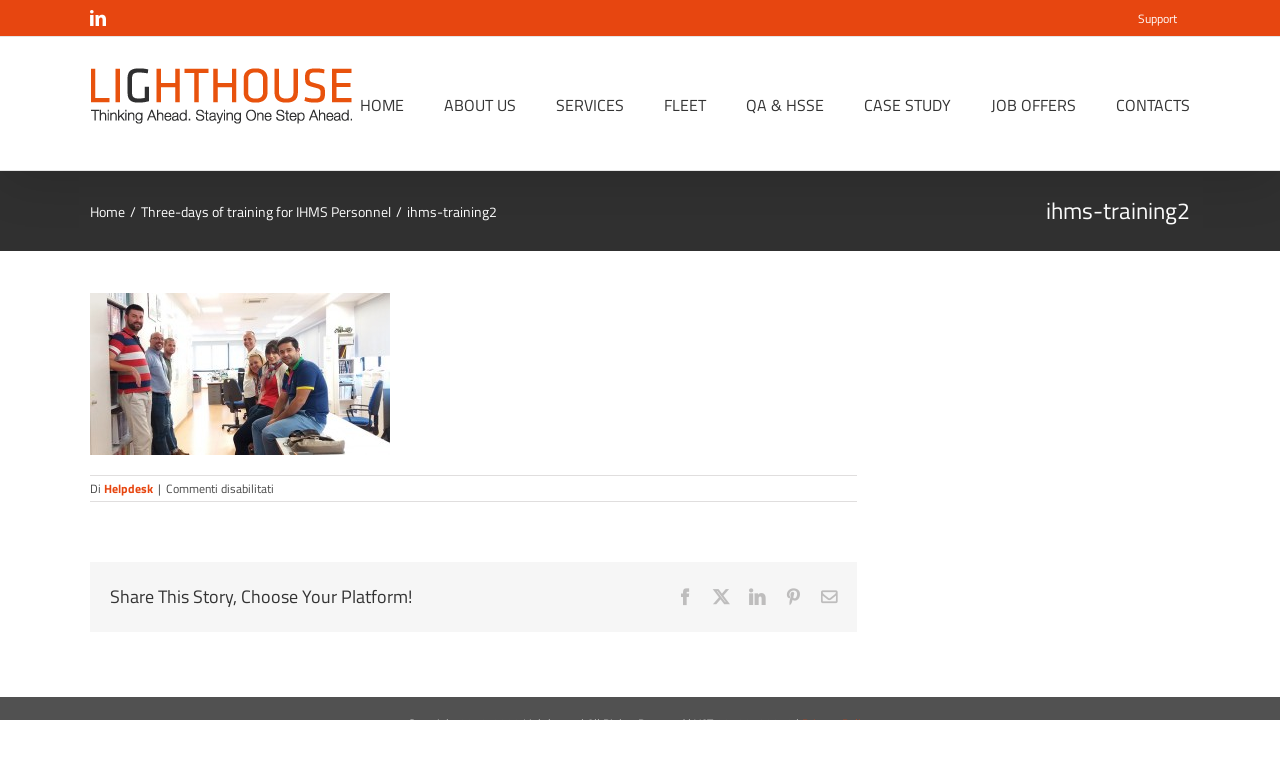

--- FILE ---
content_type: text/html; charset=utf-8
request_url: https://www.google.com/recaptcha/api2/anchor?ar=1&k=6Lf9P7wUAAAAABZzQ49A2hcNAmZtmMx7xI6lbqcF&co=aHR0cHM6Ly93d3cubGlnaHRob3VzZS1nZW8uY29tOjQ0Mw..&hl=en&v=PoyoqOPhxBO7pBk68S4YbpHZ&size=invisible&anchor-ms=20000&execute-ms=30000&cb=q3gvrmouwsl5
body_size: 48572
content:
<!DOCTYPE HTML><html dir="ltr" lang="en"><head><meta http-equiv="Content-Type" content="text/html; charset=UTF-8">
<meta http-equiv="X-UA-Compatible" content="IE=edge">
<title>reCAPTCHA</title>
<style type="text/css">
/* cyrillic-ext */
@font-face {
  font-family: 'Roboto';
  font-style: normal;
  font-weight: 400;
  font-stretch: 100%;
  src: url(//fonts.gstatic.com/s/roboto/v48/KFO7CnqEu92Fr1ME7kSn66aGLdTylUAMa3GUBHMdazTgWw.woff2) format('woff2');
  unicode-range: U+0460-052F, U+1C80-1C8A, U+20B4, U+2DE0-2DFF, U+A640-A69F, U+FE2E-FE2F;
}
/* cyrillic */
@font-face {
  font-family: 'Roboto';
  font-style: normal;
  font-weight: 400;
  font-stretch: 100%;
  src: url(//fonts.gstatic.com/s/roboto/v48/KFO7CnqEu92Fr1ME7kSn66aGLdTylUAMa3iUBHMdazTgWw.woff2) format('woff2');
  unicode-range: U+0301, U+0400-045F, U+0490-0491, U+04B0-04B1, U+2116;
}
/* greek-ext */
@font-face {
  font-family: 'Roboto';
  font-style: normal;
  font-weight: 400;
  font-stretch: 100%;
  src: url(//fonts.gstatic.com/s/roboto/v48/KFO7CnqEu92Fr1ME7kSn66aGLdTylUAMa3CUBHMdazTgWw.woff2) format('woff2');
  unicode-range: U+1F00-1FFF;
}
/* greek */
@font-face {
  font-family: 'Roboto';
  font-style: normal;
  font-weight: 400;
  font-stretch: 100%;
  src: url(//fonts.gstatic.com/s/roboto/v48/KFO7CnqEu92Fr1ME7kSn66aGLdTylUAMa3-UBHMdazTgWw.woff2) format('woff2');
  unicode-range: U+0370-0377, U+037A-037F, U+0384-038A, U+038C, U+038E-03A1, U+03A3-03FF;
}
/* math */
@font-face {
  font-family: 'Roboto';
  font-style: normal;
  font-weight: 400;
  font-stretch: 100%;
  src: url(//fonts.gstatic.com/s/roboto/v48/KFO7CnqEu92Fr1ME7kSn66aGLdTylUAMawCUBHMdazTgWw.woff2) format('woff2');
  unicode-range: U+0302-0303, U+0305, U+0307-0308, U+0310, U+0312, U+0315, U+031A, U+0326-0327, U+032C, U+032F-0330, U+0332-0333, U+0338, U+033A, U+0346, U+034D, U+0391-03A1, U+03A3-03A9, U+03B1-03C9, U+03D1, U+03D5-03D6, U+03F0-03F1, U+03F4-03F5, U+2016-2017, U+2034-2038, U+203C, U+2040, U+2043, U+2047, U+2050, U+2057, U+205F, U+2070-2071, U+2074-208E, U+2090-209C, U+20D0-20DC, U+20E1, U+20E5-20EF, U+2100-2112, U+2114-2115, U+2117-2121, U+2123-214F, U+2190, U+2192, U+2194-21AE, U+21B0-21E5, U+21F1-21F2, U+21F4-2211, U+2213-2214, U+2216-22FF, U+2308-230B, U+2310, U+2319, U+231C-2321, U+2336-237A, U+237C, U+2395, U+239B-23B7, U+23D0, U+23DC-23E1, U+2474-2475, U+25AF, U+25B3, U+25B7, U+25BD, U+25C1, U+25CA, U+25CC, U+25FB, U+266D-266F, U+27C0-27FF, U+2900-2AFF, U+2B0E-2B11, U+2B30-2B4C, U+2BFE, U+3030, U+FF5B, U+FF5D, U+1D400-1D7FF, U+1EE00-1EEFF;
}
/* symbols */
@font-face {
  font-family: 'Roboto';
  font-style: normal;
  font-weight: 400;
  font-stretch: 100%;
  src: url(//fonts.gstatic.com/s/roboto/v48/KFO7CnqEu92Fr1ME7kSn66aGLdTylUAMaxKUBHMdazTgWw.woff2) format('woff2');
  unicode-range: U+0001-000C, U+000E-001F, U+007F-009F, U+20DD-20E0, U+20E2-20E4, U+2150-218F, U+2190, U+2192, U+2194-2199, U+21AF, U+21E6-21F0, U+21F3, U+2218-2219, U+2299, U+22C4-22C6, U+2300-243F, U+2440-244A, U+2460-24FF, U+25A0-27BF, U+2800-28FF, U+2921-2922, U+2981, U+29BF, U+29EB, U+2B00-2BFF, U+4DC0-4DFF, U+FFF9-FFFB, U+10140-1018E, U+10190-1019C, U+101A0, U+101D0-101FD, U+102E0-102FB, U+10E60-10E7E, U+1D2C0-1D2D3, U+1D2E0-1D37F, U+1F000-1F0FF, U+1F100-1F1AD, U+1F1E6-1F1FF, U+1F30D-1F30F, U+1F315, U+1F31C, U+1F31E, U+1F320-1F32C, U+1F336, U+1F378, U+1F37D, U+1F382, U+1F393-1F39F, U+1F3A7-1F3A8, U+1F3AC-1F3AF, U+1F3C2, U+1F3C4-1F3C6, U+1F3CA-1F3CE, U+1F3D4-1F3E0, U+1F3ED, U+1F3F1-1F3F3, U+1F3F5-1F3F7, U+1F408, U+1F415, U+1F41F, U+1F426, U+1F43F, U+1F441-1F442, U+1F444, U+1F446-1F449, U+1F44C-1F44E, U+1F453, U+1F46A, U+1F47D, U+1F4A3, U+1F4B0, U+1F4B3, U+1F4B9, U+1F4BB, U+1F4BF, U+1F4C8-1F4CB, U+1F4D6, U+1F4DA, U+1F4DF, U+1F4E3-1F4E6, U+1F4EA-1F4ED, U+1F4F7, U+1F4F9-1F4FB, U+1F4FD-1F4FE, U+1F503, U+1F507-1F50B, U+1F50D, U+1F512-1F513, U+1F53E-1F54A, U+1F54F-1F5FA, U+1F610, U+1F650-1F67F, U+1F687, U+1F68D, U+1F691, U+1F694, U+1F698, U+1F6AD, U+1F6B2, U+1F6B9-1F6BA, U+1F6BC, U+1F6C6-1F6CF, U+1F6D3-1F6D7, U+1F6E0-1F6EA, U+1F6F0-1F6F3, U+1F6F7-1F6FC, U+1F700-1F7FF, U+1F800-1F80B, U+1F810-1F847, U+1F850-1F859, U+1F860-1F887, U+1F890-1F8AD, U+1F8B0-1F8BB, U+1F8C0-1F8C1, U+1F900-1F90B, U+1F93B, U+1F946, U+1F984, U+1F996, U+1F9E9, U+1FA00-1FA6F, U+1FA70-1FA7C, U+1FA80-1FA89, U+1FA8F-1FAC6, U+1FACE-1FADC, U+1FADF-1FAE9, U+1FAF0-1FAF8, U+1FB00-1FBFF;
}
/* vietnamese */
@font-face {
  font-family: 'Roboto';
  font-style: normal;
  font-weight: 400;
  font-stretch: 100%;
  src: url(//fonts.gstatic.com/s/roboto/v48/KFO7CnqEu92Fr1ME7kSn66aGLdTylUAMa3OUBHMdazTgWw.woff2) format('woff2');
  unicode-range: U+0102-0103, U+0110-0111, U+0128-0129, U+0168-0169, U+01A0-01A1, U+01AF-01B0, U+0300-0301, U+0303-0304, U+0308-0309, U+0323, U+0329, U+1EA0-1EF9, U+20AB;
}
/* latin-ext */
@font-face {
  font-family: 'Roboto';
  font-style: normal;
  font-weight: 400;
  font-stretch: 100%;
  src: url(//fonts.gstatic.com/s/roboto/v48/KFO7CnqEu92Fr1ME7kSn66aGLdTylUAMa3KUBHMdazTgWw.woff2) format('woff2');
  unicode-range: U+0100-02BA, U+02BD-02C5, U+02C7-02CC, U+02CE-02D7, U+02DD-02FF, U+0304, U+0308, U+0329, U+1D00-1DBF, U+1E00-1E9F, U+1EF2-1EFF, U+2020, U+20A0-20AB, U+20AD-20C0, U+2113, U+2C60-2C7F, U+A720-A7FF;
}
/* latin */
@font-face {
  font-family: 'Roboto';
  font-style: normal;
  font-weight: 400;
  font-stretch: 100%;
  src: url(//fonts.gstatic.com/s/roboto/v48/KFO7CnqEu92Fr1ME7kSn66aGLdTylUAMa3yUBHMdazQ.woff2) format('woff2');
  unicode-range: U+0000-00FF, U+0131, U+0152-0153, U+02BB-02BC, U+02C6, U+02DA, U+02DC, U+0304, U+0308, U+0329, U+2000-206F, U+20AC, U+2122, U+2191, U+2193, U+2212, U+2215, U+FEFF, U+FFFD;
}
/* cyrillic-ext */
@font-face {
  font-family: 'Roboto';
  font-style: normal;
  font-weight: 500;
  font-stretch: 100%;
  src: url(//fonts.gstatic.com/s/roboto/v48/KFO7CnqEu92Fr1ME7kSn66aGLdTylUAMa3GUBHMdazTgWw.woff2) format('woff2');
  unicode-range: U+0460-052F, U+1C80-1C8A, U+20B4, U+2DE0-2DFF, U+A640-A69F, U+FE2E-FE2F;
}
/* cyrillic */
@font-face {
  font-family: 'Roboto';
  font-style: normal;
  font-weight: 500;
  font-stretch: 100%;
  src: url(//fonts.gstatic.com/s/roboto/v48/KFO7CnqEu92Fr1ME7kSn66aGLdTylUAMa3iUBHMdazTgWw.woff2) format('woff2');
  unicode-range: U+0301, U+0400-045F, U+0490-0491, U+04B0-04B1, U+2116;
}
/* greek-ext */
@font-face {
  font-family: 'Roboto';
  font-style: normal;
  font-weight: 500;
  font-stretch: 100%;
  src: url(//fonts.gstatic.com/s/roboto/v48/KFO7CnqEu92Fr1ME7kSn66aGLdTylUAMa3CUBHMdazTgWw.woff2) format('woff2');
  unicode-range: U+1F00-1FFF;
}
/* greek */
@font-face {
  font-family: 'Roboto';
  font-style: normal;
  font-weight: 500;
  font-stretch: 100%;
  src: url(//fonts.gstatic.com/s/roboto/v48/KFO7CnqEu92Fr1ME7kSn66aGLdTylUAMa3-UBHMdazTgWw.woff2) format('woff2');
  unicode-range: U+0370-0377, U+037A-037F, U+0384-038A, U+038C, U+038E-03A1, U+03A3-03FF;
}
/* math */
@font-face {
  font-family: 'Roboto';
  font-style: normal;
  font-weight: 500;
  font-stretch: 100%;
  src: url(//fonts.gstatic.com/s/roboto/v48/KFO7CnqEu92Fr1ME7kSn66aGLdTylUAMawCUBHMdazTgWw.woff2) format('woff2');
  unicode-range: U+0302-0303, U+0305, U+0307-0308, U+0310, U+0312, U+0315, U+031A, U+0326-0327, U+032C, U+032F-0330, U+0332-0333, U+0338, U+033A, U+0346, U+034D, U+0391-03A1, U+03A3-03A9, U+03B1-03C9, U+03D1, U+03D5-03D6, U+03F0-03F1, U+03F4-03F5, U+2016-2017, U+2034-2038, U+203C, U+2040, U+2043, U+2047, U+2050, U+2057, U+205F, U+2070-2071, U+2074-208E, U+2090-209C, U+20D0-20DC, U+20E1, U+20E5-20EF, U+2100-2112, U+2114-2115, U+2117-2121, U+2123-214F, U+2190, U+2192, U+2194-21AE, U+21B0-21E5, U+21F1-21F2, U+21F4-2211, U+2213-2214, U+2216-22FF, U+2308-230B, U+2310, U+2319, U+231C-2321, U+2336-237A, U+237C, U+2395, U+239B-23B7, U+23D0, U+23DC-23E1, U+2474-2475, U+25AF, U+25B3, U+25B7, U+25BD, U+25C1, U+25CA, U+25CC, U+25FB, U+266D-266F, U+27C0-27FF, U+2900-2AFF, U+2B0E-2B11, U+2B30-2B4C, U+2BFE, U+3030, U+FF5B, U+FF5D, U+1D400-1D7FF, U+1EE00-1EEFF;
}
/* symbols */
@font-face {
  font-family: 'Roboto';
  font-style: normal;
  font-weight: 500;
  font-stretch: 100%;
  src: url(//fonts.gstatic.com/s/roboto/v48/KFO7CnqEu92Fr1ME7kSn66aGLdTylUAMaxKUBHMdazTgWw.woff2) format('woff2');
  unicode-range: U+0001-000C, U+000E-001F, U+007F-009F, U+20DD-20E0, U+20E2-20E4, U+2150-218F, U+2190, U+2192, U+2194-2199, U+21AF, U+21E6-21F0, U+21F3, U+2218-2219, U+2299, U+22C4-22C6, U+2300-243F, U+2440-244A, U+2460-24FF, U+25A0-27BF, U+2800-28FF, U+2921-2922, U+2981, U+29BF, U+29EB, U+2B00-2BFF, U+4DC0-4DFF, U+FFF9-FFFB, U+10140-1018E, U+10190-1019C, U+101A0, U+101D0-101FD, U+102E0-102FB, U+10E60-10E7E, U+1D2C0-1D2D3, U+1D2E0-1D37F, U+1F000-1F0FF, U+1F100-1F1AD, U+1F1E6-1F1FF, U+1F30D-1F30F, U+1F315, U+1F31C, U+1F31E, U+1F320-1F32C, U+1F336, U+1F378, U+1F37D, U+1F382, U+1F393-1F39F, U+1F3A7-1F3A8, U+1F3AC-1F3AF, U+1F3C2, U+1F3C4-1F3C6, U+1F3CA-1F3CE, U+1F3D4-1F3E0, U+1F3ED, U+1F3F1-1F3F3, U+1F3F5-1F3F7, U+1F408, U+1F415, U+1F41F, U+1F426, U+1F43F, U+1F441-1F442, U+1F444, U+1F446-1F449, U+1F44C-1F44E, U+1F453, U+1F46A, U+1F47D, U+1F4A3, U+1F4B0, U+1F4B3, U+1F4B9, U+1F4BB, U+1F4BF, U+1F4C8-1F4CB, U+1F4D6, U+1F4DA, U+1F4DF, U+1F4E3-1F4E6, U+1F4EA-1F4ED, U+1F4F7, U+1F4F9-1F4FB, U+1F4FD-1F4FE, U+1F503, U+1F507-1F50B, U+1F50D, U+1F512-1F513, U+1F53E-1F54A, U+1F54F-1F5FA, U+1F610, U+1F650-1F67F, U+1F687, U+1F68D, U+1F691, U+1F694, U+1F698, U+1F6AD, U+1F6B2, U+1F6B9-1F6BA, U+1F6BC, U+1F6C6-1F6CF, U+1F6D3-1F6D7, U+1F6E0-1F6EA, U+1F6F0-1F6F3, U+1F6F7-1F6FC, U+1F700-1F7FF, U+1F800-1F80B, U+1F810-1F847, U+1F850-1F859, U+1F860-1F887, U+1F890-1F8AD, U+1F8B0-1F8BB, U+1F8C0-1F8C1, U+1F900-1F90B, U+1F93B, U+1F946, U+1F984, U+1F996, U+1F9E9, U+1FA00-1FA6F, U+1FA70-1FA7C, U+1FA80-1FA89, U+1FA8F-1FAC6, U+1FACE-1FADC, U+1FADF-1FAE9, U+1FAF0-1FAF8, U+1FB00-1FBFF;
}
/* vietnamese */
@font-face {
  font-family: 'Roboto';
  font-style: normal;
  font-weight: 500;
  font-stretch: 100%;
  src: url(//fonts.gstatic.com/s/roboto/v48/KFO7CnqEu92Fr1ME7kSn66aGLdTylUAMa3OUBHMdazTgWw.woff2) format('woff2');
  unicode-range: U+0102-0103, U+0110-0111, U+0128-0129, U+0168-0169, U+01A0-01A1, U+01AF-01B0, U+0300-0301, U+0303-0304, U+0308-0309, U+0323, U+0329, U+1EA0-1EF9, U+20AB;
}
/* latin-ext */
@font-face {
  font-family: 'Roboto';
  font-style: normal;
  font-weight: 500;
  font-stretch: 100%;
  src: url(//fonts.gstatic.com/s/roboto/v48/KFO7CnqEu92Fr1ME7kSn66aGLdTylUAMa3KUBHMdazTgWw.woff2) format('woff2');
  unicode-range: U+0100-02BA, U+02BD-02C5, U+02C7-02CC, U+02CE-02D7, U+02DD-02FF, U+0304, U+0308, U+0329, U+1D00-1DBF, U+1E00-1E9F, U+1EF2-1EFF, U+2020, U+20A0-20AB, U+20AD-20C0, U+2113, U+2C60-2C7F, U+A720-A7FF;
}
/* latin */
@font-face {
  font-family: 'Roboto';
  font-style: normal;
  font-weight: 500;
  font-stretch: 100%;
  src: url(//fonts.gstatic.com/s/roboto/v48/KFO7CnqEu92Fr1ME7kSn66aGLdTylUAMa3yUBHMdazQ.woff2) format('woff2');
  unicode-range: U+0000-00FF, U+0131, U+0152-0153, U+02BB-02BC, U+02C6, U+02DA, U+02DC, U+0304, U+0308, U+0329, U+2000-206F, U+20AC, U+2122, U+2191, U+2193, U+2212, U+2215, U+FEFF, U+FFFD;
}
/* cyrillic-ext */
@font-face {
  font-family: 'Roboto';
  font-style: normal;
  font-weight: 900;
  font-stretch: 100%;
  src: url(//fonts.gstatic.com/s/roboto/v48/KFO7CnqEu92Fr1ME7kSn66aGLdTylUAMa3GUBHMdazTgWw.woff2) format('woff2');
  unicode-range: U+0460-052F, U+1C80-1C8A, U+20B4, U+2DE0-2DFF, U+A640-A69F, U+FE2E-FE2F;
}
/* cyrillic */
@font-face {
  font-family: 'Roboto';
  font-style: normal;
  font-weight: 900;
  font-stretch: 100%;
  src: url(//fonts.gstatic.com/s/roboto/v48/KFO7CnqEu92Fr1ME7kSn66aGLdTylUAMa3iUBHMdazTgWw.woff2) format('woff2');
  unicode-range: U+0301, U+0400-045F, U+0490-0491, U+04B0-04B1, U+2116;
}
/* greek-ext */
@font-face {
  font-family: 'Roboto';
  font-style: normal;
  font-weight: 900;
  font-stretch: 100%;
  src: url(//fonts.gstatic.com/s/roboto/v48/KFO7CnqEu92Fr1ME7kSn66aGLdTylUAMa3CUBHMdazTgWw.woff2) format('woff2');
  unicode-range: U+1F00-1FFF;
}
/* greek */
@font-face {
  font-family: 'Roboto';
  font-style: normal;
  font-weight: 900;
  font-stretch: 100%;
  src: url(//fonts.gstatic.com/s/roboto/v48/KFO7CnqEu92Fr1ME7kSn66aGLdTylUAMa3-UBHMdazTgWw.woff2) format('woff2');
  unicode-range: U+0370-0377, U+037A-037F, U+0384-038A, U+038C, U+038E-03A1, U+03A3-03FF;
}
/* math */
@font-face {
  font-family: 'Roboto';
  font-style: normal;
  font-weight: 900;
  font-stretch: 100%;
  src: url(//fonts.gstatic.com/s/roboto/v48/KFO7CnqEu92Fr1ME7kSn66aGLdTylUAMawCUBHMdazTgWw.woff2) format('woff2');
  unicode-range: U+0302-0303, U+0305, U+0307-0308, U+0310, U+0312, U+0315, U+031A, U+0326-0327, U+032C, U+032F-0330, U+0332-0333, U+0338, U+033A, U+0346, U+034D, U+0391-03A1, U+03A3-03A9, U+03B1-03C9, U+03D1, U+03D5-03D6, U+03F0-03F1, U+03F4-03F5, U+2016-2017, U+2034-2038, U+203C, U+2040, U+2043, U+2047, U+2050, U+2057, U+205F, U+2070-2071, U+2074-208E, U+2090-209C, U+20D0-20DC, U+20E1, U+20E5-20EF, U+2100-2112, U+2114-2115, U+2117-2121, U+2123-214F, U+2190, U+2192, U+2194-21AE, U+21B0-21E5, U+21F1-21F2, U+21F4-2211, U+2213-2214, U+2216-22FF, U+2308-230B, U+2310, U+2319, U+231C-2321, U+2336-237A, U+237C, U+2395, U+239B-23B7, U+23D0, U+23DC-23E1, U+2474-2475, U+25AF, U+25B3, U+25B7, U+25BD, U+25C1, U+25CA, U+25CC, U+25FB, U+266D-266F, U+27C0-27FF, U+2900-2AFF, U+2B0E-2B11, U+2B30-2B4C, U+2BFE, U+3030, U+FF5B, U+FF5D, U+1D400-1D7FF, U+1EE00-1EEFF;
}
/* symbols */
@font-face {
  font-family: 'Roboto';
  font-style: normal;
  font-weight: 900;
  font-stretch: 100%;
  src: url(//fonts.gstatic.com/s/roboto/v48/KFO7CnqEu92Fr1ME7kSn66aGLdTylUAMaxKUBHMdazTgWw.woff2) format('woff2');
  unicode-range: U+0001-000C, U+000E-001F, U+007F-009F, U+20DD-20E0, U+20E2-20E4, U+2150-218F, U+2190, U+2192, U+2194-2199, U+21AF, U+21E6-21F0, U+21F3, U+2218-2219, U+2299, U+22C4-22C6, U+2300-243F, U+2440-244A, U+2460-24FF, U+25A0-27BF, U+2800-28FF, U+2921-2922, U+2981, U+29BF, U+29EB, U+2B00-2BFF, U+4DC0-4DFF, U+FFF9-FFFB, U+10140-1018E, U+10190-1019C, U+101A0, U+101D0-101FD, U+102E0-102FB, U+10E60-10E7E, U+1D2C0-1D2D3, U+1D2E0-1D37F, U+1F000-1F0FF, U+1F100-1F1AD, U+1F1E6-1F1FF, U+1F30D-1F30F, U+1F315, U+1F31C, U+1F31E, U+1F320-1F32C, U+1F336, U+1F378, U+1F37D, U+1F382, U+1F393-1F39F, U+1F3A7-1F3A8, U+1F3AC-1F3AF, U+1F3C2, U+1F3C4-1F3C6, U+1F3CA-1F3CE, U+1F3D4-1F3E0, U+1F3ED, U+1F3F1-1F3F3, U+1F3F5-1F3F7, U+1F408, U+1F415, U+1F41F, U+1F426, U+1F43F, U+1F441-1F442, U+1F444, U+1F446-1F449, U+1F44C-1F44E, U+1F453, U+1F46A, U+1F47D, U+1F4A3, U+1F4B0, U+1F4B3, U+1F4B9, U+1F4BB, U+1F4BF, U+1F4C8-1F4CB, U+1F4D6, U+1F4DA, U+1F4DF, U+1F4E3-1F4E6, U+1F4EA-1F4ED, U+1F4F7, U+1F4F9-1F4FB, U+1F4FD-1F4FE, U+1F503, U+1F507-1F50B, U+1F50D, U+1F512-1F513, U+1F53E-1F54A, U+1F54F-1F5FA, U+1F610, U+1F650-1F67F, U+1F687, U+1F68D, U+1F691, U+1F694, U+1F698, U+1F6AD, U+1F6B2, U+1F6B9-1F6BA, U+1F6BC, U+1F6C6-1F6CF, U+1F6D3-1F6D7, U+1F6E0-1F6EA, U+1F6F0-1F6F3, U+1F6F7-1F6FC, U+1F700-1F7FF, U+1F800-1F80B, U+1F810-1F847, U+1F850-1F859, U+1F860-1F887, U+1F890-1F8AD, U+1F8B0-1F8BB, U+1F8C0-1F8C1, U+1F900-1F90B, U+1F93B, U+1F946, U+1F984, U+1F996, U+1F9E9, U+1FA00-1FA6F, U+1FA70-1FA7C, U+1FA80-1FA89, U+1FA8F-1FAC6, U+1FACE-1FADC, U+1FADF-1FAE9, U+1FAF0-1FAF8, U+1FB00-1FBFF;
}
/* vietnamese */
@font-face {
  font-family: 'Roboto';
  font-style: normal;
  font-weight: 900;
  font-stretch: 100%;
  src: url(//fonts.gstatic.com/s/roboto/v48/KFO7CnqEu92Fr1ME7kSn66aGLdTylUAMa3OUBHMdazTgWw.woff2) format('woff2');
  unicode-range: U+0102-0103, U+0110-0111, U+0128-0129, U+0168-0169, U+01A0-01A1, U+01AF-01B0, U+0300-0301, U+0303-0304, U+0308-0309, U+0323, U+0329, U+1EA0-1EF9, U+20AB;
}
/* latin-ext */
@font-face {
  font-family: 'Roboto';
  font-style: normal;
  font-weight: 900;
  font-stretch: 100%;
  src: url(//fonts.gstatic.com/s/roboto/v48/KFO7CnqEu92Fr1ME7kSn66aGLdTylUAMa3KUBHMdazTgWw.woff2) format('woff2');
  unicode-range: U+0100-02BA, U+02BD-02C5, U+02C7-02CC, U+02CE-02D7, U+02DD-02FF, U+0304, U+0308, U+0329, U+1D00-1DBF, U+1E00-1E9F, U+1EF2-1EFF, U+2020, U+20A0-20AB, U+20AD-20C0, U+2113, U+2C60-2C7F, U+A720-A7FF;
}
/* latin */
@font-face {
  font-family: 'Roboto';
  font-style: normal;
  font-weight: 900;
  font-stretch: 100%;
  src: url(//fonts.gstatic.com/s/roboto/v48/KFO7CnqEu92Fr1ME7kSn66aGLdTylUAMa3yUBHMdazQ.woff2) format('woff2');
  unicode-range: U+0000-00FF, U+0131, U+0152-0153, U+02BB-02BC, U+02C6, U+02DA, U+02DC, U+0304, U+0308, U+0329, U+2000-206F, U+20AC, U+2122, U+2191, U+2193, U+2212, U+2215, U+FEFF, U+FFFD;
}

</style>
<link rel="stylesheet" type="text/css" href="https://www.gstatic.com/recaptcha/releases/PoyoqOPhxBO7pBk68S4YbpHZ/styles__ltr.css">
<script nonce="owe23WTf5FzjPMAPMgCzSw" type="text/javascript">window['__recaptcha_api'] = 'https://www.google.com/recaptcha/api2/';</script>
<script type="text/javascript" src="https://www.gstatic.com/recaptcha/releases/PoyoqOPhxBO7pBk68S4YbpHZ/recaptcha__en.js" nonce="owe23WTf5FzjPMAPMgCzSw">
      
    </script></head>
<body><div id="rc-anchor-alert" class="rc-anchor-alert"></div>
<input type="hidden" id="recaptcha-token" value="[base64]">
<script type="text/javascript" nonce="owe23WTf5FzjPMAPMgCzSw">
      recaptcha.anchor.Main.init("[\x22ainput\x22,[\x22bgdata\x22,\x22\x22,\[base64]/[base64]/UltIKytdPWE6KGE8MjA0OD9SW0grK109YT4+NnwxOTI6KChhJjY0NTEyKT09NTUyOTYmJnErMTxoLmxlbmd0aCYmKGguY2hhckNvZGVBdChxKzEpJjY0NTEyKT09NTYzMjA/[base64]/MjU1OlI/[base64]/[base64]/[base64]/[base64]/[base64]/[base64]/[base64]/[base64]/[base64]/[base64]\x22,\[base64]\\u003d\\u003d\x22,\x22wpDClcKeczU+wpzCkFjDpmg8wqLCr8KiwoMTPMKHw4dYGcKewqMzMMKbwrDClMKWaMO0FsKuw5fCjX7Dm8KDw7oJd8OPOsK8fMOcw7nChcO5CcOiTzLDvjQtw5RBw7LDrMORJcOoJcOzJsOaK0sYVS/CtwbCi8K/By5Ow5AFw4fDhUZXKwLClgtodsOhL8Olw5nDmsOfwo3CpDTCn2rDmnFgw5nCphTCvsOswo3Dpy/Dq8K1wpFIw6d/w5kQw7Q6OB/CrBfDh2kjw5HCtTBCC8O5woEgwp5qGMKbw6zCn8OyPsK9wo7DuA3CmgTCpjbDlsKAOyUuwp9bWXI4wr7Dono6IhvCk8K0AcKXNUDDvMOER8OKUsKmQ3jDhiXCrMO3XUsmX8OAc8KRwpPDm3/Ds1snwqrDhMOkbcOhw53Cp0nDicODw5bDhMKALsO/wqvDoRRsw6pyI8KQw7PDmXdnc23DiCF3w6/CjsKtfMO1w5zDrsKqCMK0w51hTMOhU8KQIcK7KGwgwplUwqF+woRtwrPDhmRAwpxRQVzCrkwzwqTDsMOUGToPf3FJWSLDhMOcwpnDoj5Pw7kgHzJjAnBewqM9W2ECIU0tME/ChBdDw6nDpwvCt8Krw53CgVZ7Lm4SwpDDiHPCpMOrw6Z8w5Zdw7XDrsKawoMvcQLCh8K3wrQlwoRnwq/Co8KGw4rDu29XextKw6xVJEohVCXDn8KuwrtIYXdGdUk/wq3Cr2TDt2zDuzDCuC/DiMK3Xjoyw5vDug1qw7/Ci8OIADXDm8OHS8KLwpJneMKYw7RFFR7DsH7Dq2zDlEpUwplhw7cDX8Kxw6kcwrpBIiNIw7XCphTDqEU/[base64]/DgWnCgcK3eHg/GAbDg8KtF8OIwo/DvcKSZDfCjQXDsXVsw7LChsO5w4wXwrPCs27Dq3LDuTVZR0ImE8KedsOfVsOnw7cOwrEJIArDrGc8w71vB37DoMO9wpROfMK3woc6Y1tGwrl/w4Y6dcOGfRjDokUsfMOrBBAZWsKawqgcw6PDqMOCWxXDsRzDkSHClcO5Mw3CvsOuw6vDm1XCnsOjwqHDsQtYw7nCrMOmMRZYwqI8w4Y7HR/DnkxLMcOhwpJ8wp/DtxV1woN7Q8ORQMKRwrjCkcKRwofChiwJwoRqwojCscOcwp3DtU3Ds8OCNsKAworCmQB0OEMYGCHCmMKrwo1Aw6h2wqkXFsKFDsKGwobDvDvDjTAxwqlJIz/DkcK8wp10QGxPD8Kgwrk0JMO8YEFfw44qwpkgCwbCvMOjw6rCm8OBByR0w7DDs8KwwpDCsC7CjEHDr13ClMOhw6sDw4EUw6HDmybDngw/wpoBUwTDqsKYBhjDm8KFFR7Dq8KQDMKdCCTDhsKYw4nCtUkVBsOSw7PCix8cw4hdwojDoC0gw6NjbT1bW8Ofwr9lwoMkw6k9J0hRw58swqxFF1ALG8Ocw5zDrDFrw694ey5Dcn/DqsKGw6xUdcOYecO9F8O0K8KQwoTCpRErw7HCscKbLsKtw65LDcKmSSNNOHt+wpJcwpRiFsOOBXbCrAogK8Omwr7CiMKqw7I6KgrDtcOaYWhpCsKIwrTCgMKZw5zDisOWwrvDpcO3w4vCsHhWRcKvwr8OfQwlw4TCkAvDvcOfw4nDk8ONcMOmwprDqcKFwo/[base64]/GVbCihHDlVfCusK0wqc+wofDq8O/[base64]/CjsKMDsOjUB7DssOlCklZPXY0WcOnHHMlw4NWPcO6w4bDlVhaJ0TCoyfCizAwecKBwot4eUI/fz/[base64]/CtFTCpcORKF57YMOxNcKNDVpYDz7Cp8OqU8O/w70VJsODw7how4cPwqp/RcOWwoHCqsONwrgtM8Kke8OUSTDDg8KLwqHDt8K2wp/Cnl5tBsKZwrzCln8Vw6HDusODI8K5w6DCh8Ohci15w6jCqmA8w7nClsOtSWcZDMOORAfCpMKDwo/DgVlCH8KUC13DvsK+cR8DcMOkT0Vmw4DChzwjw7ZjFnPDvcOwwobDn8OHw57DlcOIXsO3wpLCksK8TMO9w7/DjMOQwqPCtgVLYsO5w5PDtMKQw6p7MikGdMOiw77DlBhBw6V/w7vDlH15wrjDvUPCm8KkwqbDmsOPwoTCtcKAfsOOJcKRdcOqw4N7wqpAw60lw7PCtsORw68TesKOZVLCvmDCuBXDtMKBwrPDtnbCssKNXzVWWH3Cs3XDosOQC8KkY1/CvcKiL3Ire8OQQ3DCksKbCMOew4NPaU4nw5vDlsOywrbDsAdtwp3DrMKfaMKMPcOMAzHDgjM0eSDCnkPClinDoig8wq5jGcO3w78AUsOGQ8K0WcOmwqpyeyvDpcKdwpNNOsKbw59bwovCgEt4w4XDmGp2f24EFyzCucOkw45tw7/Cs8O2w7d/w4XDnGcuw5ctEsKiYMO2UsKCwpPCscK/[base64]/[base64]/CrsO3w4JhJ8O0EBTCm2zDlsOcfw/DjwweXMO3wo0Mwo/CocK/[base64]/[base64]/Dvn5WM8Kmw6LDgMOSfjLDpcKrfcKDw5XCicKQe8OqRMONw5nDiU0kwpE8wrPDujxfSMKbFDNAwqjDqR7Cv8Orc8OLb8OKw73CsMOfQsKIwo/DosOhw5IQXntWw57CqsOuwrdTO8OoKsKJwpdKJ8Ksw7tMwrnCm8KxU8OCw5HDscK9E17DqQDDuMKGw6zCmMKDUH8kH8O9XsObwoglwrc/Eh4lCi0swqHCiUrDpsK8fxPDkGPCmkoBSVvDuGo1OcKSfMO3NU/CmlfDtsKJwqVbwoFQHTTCmcOuw6hZHCfCvlPDhilcFMO+wobDkzIZwqDCpcO3O0Mxw6HCmcOTcHvClEILw7leVcKQUMKVw47DhHPDr8KrwoLCh8KDwrw2XsKVwo/Dsj1yw5vCicOzZDHDmTQrBATCuBrDq8KSw596chrDkHXDpcOwwqMVwp3Di1jDpgo4wrjCjgvCsMOKOHwoB2rCn2XDksO4wrjCnsKFTXjCjVnDo8OkRcOMw6zCsDpGw6M9NsKObyNUU8Odw5Q8wo3DkXpBLMKuKCx6w73DisKZwoPDt8KKwpnChsKuw7YjK8K/wo8vwpHCpsKWOHAiw5jDosK/[base64]/[base64]/Cp09rw4HClMO8wrLDkcOJRQ3DlwDDn8OewoUQbgHCgsOzw7rCnsOEI8KPw5V/LX/Co3tcDg3Dj8O0ERLCvUvDsgd8wpVtWSTDsg92w7/[base64]/[base64]/CqCsnwoplwobDqW0YVkQUwrzDj8Ord8OZUynDk1PDkcKowofDm2NEesOga3PDlxvCtsOvwpZnSirCv8K3fh9CJy/Dg8OmwqRGw4vDlMOBw7rCq8O9woHCvirCvW02AWN1w73DuMOmEzjCnMOhwpdYw4TDj8OZwpTDkcOnw5jCscK0w7bDvsKOS8OKMsKFwoPCiXZ6w7PCgDg8Y8OPIgI7H8OYwphOwrJow6LDo8OVFWdhwq0OSMONwq9mw7XDsjXCoVjDtltlwoPDm1l/w5oIF3TCvU7Dm8OYP8OLWC8veMKiU8O/LxDDuxHCp8KrexXDq8OgwrXCoiFVVcOgaMOIw6ksecOkw6LCpAgBwprCpcOCGB/DnRDCn8Kjw4vDkxzDpkcgW8K2GCLDq1jCk8OIw4cqQMKbKTUIXcKpw4/CpDPCvcK+KMOYw47CrMKdwq0fcAnDtUzDoSgww4p7worCk8Kow6vCu8Otw4/CuTctScKeUxciKk/CunwqwrXCpgjCiELCrcOGwoZUw7Y9NMKnWsOFe8Kjw6pheyPDi8K2w6FEQcK6c0XCtsOmwo7DvcK1UTLCmGcibsK0w4/CoXHCmULChT3DscKjNsOrw5Z5FcKAdgs5P8OJw6/[base64]/w4vDtD7CqFzCsn95w4vDkcOZB2fDvRRLWwrDq0/DqBMiwodfwp3DpsKTw5vCrmPChcKwwq/ClsK0w4dkD8OQO8KkKAV4GkYkfsOmw7tUwq8hwqFTw6ZswrJNw7V2w4PCi8OSXDdmwodEWyrDgMKqCMKKw5jCkcKyBsOkDT/DgBTCpMKBagPCs8KRwr/CjMONb8OpdMO1H8OCTxrDqcKhSws+wpRZK8O5w5MCwpvDgsKjHz5gwokhbsKrasK9OiTDoWTDusO0OsO+UcOZeMKrYFlOw4YGwoV8w6J+WsOhwq3CtGXDssKNw4HCncKSw7rClcKYw5XDq8Otw5HDsBBsVmpLcsO/wpMafEXCgD/DuirCsMKcE8KVw7wjYMKpNcKNSMKbU0dpe8OWUQxwKQHDhj7DojNDFcONw5LCqcOuw6YYPFjDrn4qwrfDvxPCgX1MwqDDn8KdARzDgEPCgsOXBEzDuHnCksOVEMOaGMOtwojDp8ODwqYJwqbDtMOIWDrDqg3CuUrDjkt3w6bCh341Ri85OcOqOsKswp/DvcOZB8OIw4gwEsOYwofDk8KJw4/CgsKewprCqTHCmkjCsUpiHF3DkSrCgjjCo8O6H8KxfE1/MHHCncOOMFfDqcOtw6/CjMKmMwIZw6TDrjTDlcO/w7Yjw4RtKsKoOsKgM8K7MTXDlHrCvcOtZ19gw6xswoR1woDDv0o4Y0E+HsO0wrBAZS3DnMKmccKQIsK6woxvw67Dgi3Co2DDkAvCg8KAfMKkWlF1QyJMSsKfDMOOOsO9PE8Ew4HCsi/DpMOVUsOXwrbCusOvwrxhRMK4wpvChCfCssKWwobCsQpzwrBfw6rDvMKaw7HClXjDmh45wpbCjsKOw4MywpTDsSkjwq3ClHAbHMOEGsOSw6Qyw5xDw5bDqsO0HSAGwq9aw6/CsDrDrl7DpUnDvmEdw51aTsK2X0fDoBQeXVI7RMOOwr7Cvx53w6PCsMO+wpbDoB9Cf3kbw7/CqGTDt148FFocS8K3wrBBK8Olw6fDmyYbN8OXwpDCssKjY8OiHcOiwq5/[base64]/CkigJDcKYa17DucKtwqjChxPDv2DCi8KhQStpwqnCmz7Co3zCqyJQF8KJAsOafF/CvcKkwovDucKAXT/DgmM8CsKWDMOPwokhw6vCmcOWb8Kkwq7CiwXChC3CrG4BfMKoez0Iw6bDhl9QRMKjwp3CvX3DqxIxw7IpwqUDBl7CsU3Dh07CpCfDhl/DkxXCnMOpw4gxw7Raw7DCoEhowoMAwpDCmn/[base64]/w73DgsKsH8K4w4nCt8OSRMKLWMK2w7PCg8Kcw4IZwoQMwpXDsi4KwqjDnFfDqMKVwrELw7/CgsOoQi3CucOLDUnDpS3CusKuNCfClMKpw7/[base64]/CqBMEw6zCvlnCrUrDoUh1MMO7w44ew4YGUsKfwrLDl8OGYi/[base64]/[base64]/Cq3UMw5okE8K0w4bCmcOEw7TCosKyCsKacR5PKQvDuMOsw6g6wrppHnMmwrnCtyXCg8Otw7PClMOKwrfCosOXwpQPUsKKWAHCrlHDqcOCwppCOsKkBWbCrS3CgMOzw5/DlMKfcxjCksKTPz7CuWwnWcOWwqHDjcKtw5ACG0ZQZmPCj8KbwrYoecKgAU/DhcO4ZUbCjMKqw51ITMOaFcKoJsOdK8KRwpMcw5PCnCBYwqNJwqvChEtywqLCsjoewqXDqXJbC8ORwoV1w7HDiE7CoU8KwprClsOhw7XCkMK7w7tfO0p4Xh/[base64]/w4d2ecKvb2o7HsOwwrrCicOHworDgH8Nw6A+wrbCt2cHaS1/w5TClwfDmEsxTzsKLCp8w7jCjztmVS5HeMK6w609w6LCjcOfdcOhwr9NNcKyCcKrbVl1wrLDnAfDtMKHwrrCmW7CpHPCtCxRRD4xQyRpUMO0wpZPwohGARMjw5jDvhBvw7PCv2JJwpIjeEbDm2IIwprCkMOgw6kfGj3CpXXDpcKyG8K1wqXDnWE5HcKFwrzDrMKyImo/wrbCocORV8O4wr3DliHDrmo6SsK/[base64]/CtEDCnmYdwq/[base64]/CgsKWw7zCsibCh1fClU/CsErDqzdEX8OGI1gSJ8KGwpPDnCwiwrLCnQvDq8KBHsK1N0PDiMK2w7/DpBzDiBsQw6PClgIHXkhMwoN3E8O1PcKyw6nCm0PCjUHCncKofMKKPT9WaDwGw7LDosKBw5zCoE1YXDzDlAIVUsOHcwd7VDHDsm/[base64]/[base64]/CssO0w6NLwpUyTlfDoggYwrxIw4tAPR1JwrvClMKtSsOvfG/Dt08Gwr7Dq8Oww7zDo3JGw67Dt8K6UsKIQi1cdSrDvnkCZcKlwqDDsWwfN1l2SAPCiXrDuDUnwpExM3PChz7CvkxYB8Ohw77CvGDDmsOCcXtAw6I4ZmBfw4bDlsOuw6Z/[base64]/DvsKQwofDjMKTwpPDk8OyfF7ChCAQCMKPworDrUATwqtebkvCkSltw5jCisK2fQvCh8KlY8Kaw7TDjBQaEcONwr/[base64]/CrEMEw6DDg8KkJzNkew/DlW/CtcOiw5TCjcKDwqtOU3JvwqbDhgnCucK+Vzx0wq/CisKVw4ZCKQEqwrrCmV/[base64]/wo1oNkPCrcKcwoTDvMOxQ3TCg1jCvcOyYMKiDMKuw5PCmcOCKGp3wpXCisK/D8KbOhXDr2nCscONwr8cJHXDmSbCrMOqw57DlEo7XsOtw6gqw5wBwr0mZRxwAhE5w4DDsQIvIMKWwq1ywot+wrDCt8Kkw5bDrlULwo9PwrgMbmRZwoxwwroowoDDhhZMw7vCi8OCw5F9csKPfcOvwoxQwr3CpgDCrMO0w7HDuMK/wpYSYsODwr0bLcKHwrDDqMKawrl6bMK8w7FMwq3Cqg/CusK0wpZ0McKGU3liwpPCoMKhGcK5ZHs1fcOpw5kfccKjJ8Kuw6cVdRkXeMKkE8KXwotmGcO0VcOZw4Ztw5nDgjLDkMOFw4zCo1XDmsOPDWnCjsK9HMKqNcOlw77DgwcjCMK0w4fDq8K/OcKxwpEHwoLDig8uw6pEZMK0wo3Dj8O6eMONHUfCgUo6TBZLZCbCgxjCqcKzRloHw6XCjnpuw6DDlsKGw6nCmcOKA0DCrRzDrA/Cr3dJOcOfNBEjw7DCk8OdUMODQENTUsKrw5JJw4jCmsOAK8KdWU/[base64]/[base64]/CgcK+w6lmw7jCjcOZwrTDg8OOFhnDmMK1DcOTIMKbXHLDmSLDkMOhw5HCtsO4w4FAw73DmMOdw43CrMOBU3luN8KEwoFSwpTDm3xhJULDs1APEMOuw5vDsMOLw5E2esKBOMOEXcKhw5jCpiBgDsObwo/DnF/Dm8OBZh82wq/DhQkwAcOOb0fDtcKfw70/[base64]/DgF7DizrDgMKkXsKHwrIGwr9lM09awq/CrkNCw7sKKgF6wohBFMKONCDCoEpSwolwe8KjB8KawqI5w4/DucOqXsOaHMOCJV8Tw7bCjMKtQV1Kf8KHwrM6wovDvjfCr13DusKdwqkyZkQURXFqwo56w7x7w41Bw4FDAH4/JHbCqVoiwohJwpBjwrrCt8KGw63CuwDCosK6RjjDmmvDucOIw4A7wqseSmfCpMKgGgwnfkJ7CiXDhk43w5/[base64]/w6XCmn8wBcKXZcK7EmvCkcOLH8O4w7/CtUozI2kVDk51GBU2wrnDnjtsQMOxw6fDrcOPw7XDjMOeXsOywqLDgMKxw63DryA9b8O9SlvDuMOvw7Qew6TDg8OsIcOaVhrDhC/CpWpww4DDk8K9w78PF2g/IMOpMEnDs8OSw7jDpz5DZsOGaAjDhX0Bw4/DhMKAKzzDo3V0w4fCnBzDhjVWPlTCvhIqOjcNNsKow53DnyzDt8K9WWQdwpJpwoPDpXYAHcOcAFrDkhM3w5HCtm9HScOiw4/CvwMQUg/CssOBZR0SISLCvmZ4wp95w6oyYmtOw4onAsOiYsKCNiQFUkRbw5fDt8O2YkDDnQwGYyvCpXhCQMKUCsKCw5ZTX0U0w7ctw5zDhx7CtsKiwrJUNmLChsKgU2/DklwBwoZUAm81EGBOw7PDtcKfw6nDmcKnw4rDrnPConByAsOCwr1jacK7EEXDolZZwr7Dq8KZwr/CgsKTw7rClSzChSHDuMO1woA1woTCt8OudiBHM8KYw7rDtC/[base64]/w4wRwpPClAfDhxMTfWYiw5hGwq/CsMODwocsw5fCiBXCs8O/DMOOw5zDrcOYBz/DuB3CvMOKwrEsYhUBw50hwqN5w7LCkHjCriAqJMKDTi5PwonCkjDCh8OaDsKmCMOxN8Kyw43DlcKfw5NhNxVTw5XCqsOAw4HDlsKDw4R/[base64]/DnVvDusKBwpbDsTDDucOcwotyw6zDpkPDkiEtw55bMsK1UcKgb1DDj8KhwqVMHMKFTg8zbMKVwo1zw5XCmXrDvsOiw6gsAnsLw7wSF0dJw6RsXMOyeG3DnMKeUG3CnsKkOMKwJ0bCpQ/CssOzw5vClsK8NQxNw5FnwrVjB3F8J8KdI8OOw7LDhsOKO0bCi8OvwosNwocvw4dYwpPDqsK3YcOOw6HDhm/DgXHCiMKDJcK8EyUQwqrDm8KmwojClzdrw7/[base64]/Ci3/DjmMMwoU3QcK8wpjCicODHQ8ZVsObw6HDknwTWsK3w6/[base64]/DjMOPU8OUwqbCt8OKwoLDm8OAw5PDiEwqLcOQd2jDkg80w5nDrVVvw7xEH2fCuhvCsF/[base64]/DusOKOQ4Mw7pGwpo2GsOyC8OITMOGwptGGcKVIxTCrE/DvMKkwrMWfQXCohjDicKjYcOaecORPMOCw6NzLsKodTAESQvDhmTDuMKhw5gjCXLDumU0eBo5VRlBZsO4wrTCocKqScOPEBI7EkTCq8OeZMOxGMKgw6cHWcOqwpRPFcK8wrBsM0EhHXJAXjgnbsOdO1PDtW/CpwsMw4hbwpvChsOfCkp3w7x+a8KXwo7CisKdw5PCrsO4w7LCl8OXHcO2woAcwp7DtW/Dq8KOMMOeW8OhDSLCnRESwqcwLsKfwp/CuUQAwr0ARsOjBBzDp8ODw7hhwpfCknAkw6zClGdew7HCsiUTwr1gw6xgezDDkcO6FsKyw5cywrHCpcKpw5/Ch2zCnMKqaMKPw6jDvMKYVsO+wqbChkHDvcOlNHHDo2UOUsOHwr3CrsKJITBaw6FmwosEHWYLR8OLwrzDqsK3w6/CgVXCkMKGw41OGWvCu8K7QcOfwojCnihMwoLDlsOpw5gbJsO3w5lAUMKiZnrCjcOofjfDiRfDiSfDqCDCl8Ojw60xw67DsGw1TSR0w7rCn1fDix8mMwckUcOXTsKOMmzDg8OGYUwVImLCj03DicKrw4YWwpHDjsOkwpQEw7guw6/[base64]/[base64]/wprCkcOBw4Ycw6JkwrE2BwDCsG3CpMKjJFYzw5zCvSrDhsKzw4gWasOlwpHCtTsJYcKDP3vCg8OzdMOSw5AKw7ltw4FQw48iAsOaBQsMwqtMw6HClcOERlUtw4fCskYIBMKzw7nCtcOCwrQ4FmvCmMKEa8OjOx/DhSvCkWnCiMKADxrDjwLDvGfDsMOdw5fCr1lIP3QhWxQpQsOiaMKQw5LChHXDumhWw5/CvTwbDQPCj1nDosO5wo3CslAyRMK6wq4vw41XwqLDg8KmwqoQScOUfhgiwpQ9w4zCkMK3JDcoJXkWw5Udw74dwrjCqTXDsMK2wrQ8AsKnwojCnxPCvzTDrsKWbgjDsjlHPjPCmMK+bTVlTRTDvsKZdEljDcOfw5ZOPsOiw4/ClFLDt298wr9WeV58w6IMXjnDjSbCuwrDgsOTw6vCuwc0eH3Cp1pow4PCm8KCS1h4IhTDghMBWcKMwrTCoFTCsQrCjsO/wpLDpj/CjGPCv8Opwp/DnMKyYMOVwp5bI0MBW1DCqF/Cg2hCw5TCvsONQQkBM8OAwq3CnmnCtH5GwrrCuDBxdsOACF/[base64]/LBVgwrnDs8Knw7nCikFHw4fDqsK9wpFoZhtDwpDDqTTCvgNVw7vDjRnDjjYAwpTDjRvCvVgMw5jCqm/DncO1NcKtWMK+wqLDmhjCuMOZAsO/fEtiwrPDmm/ChcKQwpTDmcK+T8OWw4vDg0BKMcK3w5jDvMKdccOUw7rDqcOjJcKIwqtQw7x6KBweXMOfNMKawrdTwo8UwrBhRWtgKkDDjBvDncKBwo01wq0vwofDvWN5D3HDj3oIOcOEOVt2HsKGIcKKwo/[base64]/[base64]/CnCxFw4zCnmTCqTpbwojDtHcDF8O9w4vCiWDDvh9Gw7wPw7nCqMOQw7oDHTlQA8KxDsKFNMOJwrN0w4jCvMKIw788IgFMEcK0CCYpI1gYw4bDlzrCmiBRdx4mwpHCijxnw4fCnVkcw6LDgg3DsMKJZcKQCEgJwojCisKkwrLDoMK2w6bDvMOCwrXDnsOFwrjCmU/CjE8Qw5MowrrDsVjDhMKcPk4BYzwHw4M3Flhkwr0zLcONEj5PcwrCrcKDw6zDmMKSwqEsw4J5woRnXB/DkXTCnsKaVCBLwp1LU8OkcMKGw6gTMcK9wpYMw79gRWU1w7AFw7cQf8OEBXzCqC/CqgZAw67Dr8K5wp3DksKFw7DCjx7CqVTChMKaYMKOwpjDhcKqK8Ojw5/Cjyomw7ZTCsOSw6IGwqEwwozCosK5bcKhwqBmw4kgThbCs8O8wojDu0ELwoDDtcOmCcOSwoBgwo/CnnXCrsKzwpjCrMOGNxjDiHvDnsOHw7xnwpjDgsKLw71rw4NqUWTConrDj0HCmcOHZ8Kkw7wkbg/DqMKbw7lkLEjDpsKyw4nDpnTCtcOzw5DDrMO3V1otTsK5BQ7Cu8Omw5IcPMKfwolPwq8+w6PCrcKHP2rCq8KTZnMQY8Ohw4hqfn9APWTCuX3Ds3QuwohUwrRXfhpfJMOUwolePTLClBLDr3ZPw5RQeG/Cp8ODKRPDrsKVQQfClMKAwoE3PhhwNC8DPRPDhsOIw7HCtkjCnsO8ZMO4wqwYwrcoWcORwqN2wrbCssKaWcKFw4tQw6ZufcO6OMKxw613D8KkFcKgwpFNwqh0XRVkBXkYf8Kfwq/Doy7CsXoHDn/CpsK4wpfDicKywobDncKRNH4Mw6cEKsKCI0bDh8KSw6FNw5zCusOnLsOiwozCpCcEwrXCtMOnw6BmOk14wovDocOhegZlSVzDksOWwpbDtBd+NcKIwrDDvsO9wp7CgMKsCivCq03DscObL8OSw6dDVkgCRRzDoQBVw6DDlHhUNsOxw5bCrcKOVAM9woQjwo/Dlw/[base64]/[base64]/Cn8KAGcKmOi0cWXXCvcKLa8O6McKeL31YA2zCscOmVsO/w6PCjRzDkF0CcmjDt2Ebcyptw63DnwXClgTDl0HDmcORwq/[base64]/CjcKhByxGP1UcwqYZwr3CpVMoUcO5DxMhw7LDoMOTf8OeZ0zCv8O4W8KiwqfDhMKZCzsaUG04w6DCpw0ZwoLCh8OPwoTCtMKNBhjDhVtKcEgCw7XDn8K9USNdwr/Do8OXYGpARcOONElMwqYMw7dPQMO/wr1IwrbCr0XCqcKXKMKWB3YzWFoBQsK2w7sDR8K4wp0awol2fWMQwrXDlEN4wo3Dp2LDtcKAE8Krwp92fcK/[base64]/w4d5w492wo/[base64]/[base64]/TcK9wpFPwrXDgUPDnwocTB91woTCoMKqfsOsWsO6YMOpw5LCtVnCvWjDmsKBRldXdlnDklR1EMKLIgJSLcKCF8KwSEsaWiUKVcOrw4IkwptuwrvDg8K2YsO2wpkFw6fDsEpjw6NbUcK/w700R2Mvw6sLT8Kiw5IHMsKVwpXDnsOLwrkrwrIuwqF2VzsqHMKHw7YIGcKkw4LDucKIw6oCOcOlMUg7w5IyH8Khw5HDiXMfwp3CsT8Lwo0kw6/[base64]/CuSzDosOMw6nCu3EZw7PDg8KhP349wrLDuGbCuXPDnWvDtFhOwowDw7oGw7MfAShzFVBTDMOVIMO8wqkJwpLCrXNhAiAjw7/ClsKhM8KdehAFw6LDncKTw5jDvsOdwockw67DscOtJ8Kmw4jChsO4ZQcewpnCjE7CoWDCqxTCuzvCjFnCu28te2tFwoBrwpzCs1JFwqfCpMO9woXDq8Ogwpwwwp4lXsONwqpEbXAnw7ZaEMK8wr0mw7c8HVgiwpAAdyHCp8O6JQxTwr/[base64]/DmzbCmsKvGAw6dsKqYsKowo3CuMKPXMOPURJnU3oRw7HCp1bDncK4wr/DqsO5RsK+JATCiRFAwrzCvsOZw7PDgMK1OxXCnUVpwqnCqcKXw6F1fzrDgh0qw6gkwovDmQ5eFMKAbQLDs8KXwqZ9WAFrYMONwp4Sw4nCuMObwqBlw4XDhjdqwrR6KsOVZ8OKwpMKw4rDhsKbw4LCuDFGKyPDuU83HsOLw7XCp0sfJ8O8O8KZwo/[base64]/Dj2DCoFcdP28iQsK3w6UWE8KYw7nChcKEw64ifQlIw7nDnyPCicKeZnR5CWHCkRjDqQoKT1Naw73DlC9wYsKWWsKXDALDicO4w6/[base64]/[base64]/w5J5wr3Doi7ClMK0PEHDs8KNwrxOw4QrH8OvwpHCv30tNsKTwrUYc3jCqVRxw4/[base64]/CkcO5SmFHSzrDmWIzFcOIWHbCix0xwo7DhcOjEMKAw6fDp0XCqsKXwpoRwqQlTMKdwqXDkMOGw6BJw4/DgMKaw6fDswvCpx7Ck0nChMOTw7DDsB/ChcOZwpzDjcKyBl4dw7RUw5VtSMKHSCLDjsO9ehrDjsOHGWjDnTLDkMKoQsOOY1wVwrrCjl8Sw5gvwr9awqnChSvDvMKeHMKhw5s8QTgdBcKWQ8KxHmTDt3hjw4lHUlVDwq/DqsKmPgPCuFLCtsODIxXCo8KucRlQQMKUw63DnGdbwoPDscOYw5jCvn9zdsOrYBUEYT4CwrgBXVxHWsKEwpxqeSc9VFHDgMO+w6rCocKHwrhxbTp9wqvDjSDDhT7Dj8Oxw78/[base64]/[base64]/f8OFTlVHwqDDrUU4wo7DhB7ChklCwqjDshVCCRXDkUBSw77Dk3zCq8O7wp4MXcOJwr56CXjDvCTCshxAJcOjwog4GcOwLi46CmxmBh7CkVRoOsOsHcOWwq8WG1QEwq5hwpPCu3tqJcOsbMK2XmrDsjNgRMOCwpHCtMK/LcOYw751wr3DtHgWZlM8TcKJGHLChsK5w5IBGcKjwrwcNyUOw6TDksKwwrnDosKiEMKIw5wQQcObwqXDgg/CqsOeEsKbw6Iiw6TDiT42bhnDl8KtFlJOLsOOGRtTEAnDgDbDqsOCwoPDpAkRYRw5KjzDisOCXcKeVTQwwrQRKsOew7wwBMO4AMOTwplDEnp4wobCgMOveDfDqsKyw4hxw6zDn8KPw7/CuWjCp8OrwqBobcK5YAfDrMK5w57Dt0EiJ8Orw5kkwoLDlUdOw5rDpcO4wpfDsMKpwodFw6DCksOgw5tJPRlPURU/aVbCnDpSBXQEeyI3wr4xwpxLdMOVw6EqOifDn8OVH8K/w7cqw4MQwrvCmsK2fQ5eLkvDnRAZwoDDoxECw4TChsOOTsK2dzvDmcOPQXHDkUAQU3rCl8Kjw5I5ScOlwqUowr5lwpN3wp/Dq8KDecKJwo4Vw7t3XcOnPcOfw4HDpMKYU0puw7bDmShkVWVHYcKIMQckwrPDmVjCvCk8SMK2QsOiZzvCnBbCiMKdw7vDn8K8w7gZf3jCjCIlw4dObUwSH8KzPXFXCEvCmg5nQW9lTnp6eUkAKQjDtRxWRMKjw70Jw4vCuMO2LMOBw7sGwrt/[base64]/PwLCjMOhw6TCvEYawqcHT8OPYMKLH8ODwpkvL0N4w7bDjMKIXMKPw77CtsOCZkxIPcKNw7fDscKMw5TCocK9N2TCisOZw7zCvV3DpTDDrQsBSSTDhcOAwr0iAcK+w5lpM8OJG8OTw6wlE2bChwrCj3jDiGTCisOcCxDDhyEvw7bCsSrClsO/PF1Zw73CrcOjw78Hw69pC3VQaRp/N8Kew6FCwqkdw7fDsylLw6AYw654wocOwpbCvMK/F8OjRVhAQsKLwrJRFsOqw4XDhMKew7VzM8Ocw5VzM0B+esO8dmXCg8K3wqNzw79yw6TDj8ORXsKOdFPDhsOZwpYpacO6US8GOsKxQ1AXAkUcVMOCLA/[base64]/w4fCjCwjw4vCkVTDj8K4wocLBcKkwqRKY8O3LDDDhzBmwqNiw4NEwqHCljzDsMKZBlHCmDLDmwjCgi/ChUBFw6EoX0/Dv3HCp1U/N8KMw7PDk8KsDAPCuUl/[base64]/CrsOyw60vw7rCvMOXOTjDgjxBw7JabMKaFFDDvjAnYFPDlcKoA2RQwrtzw6N8wqoHwoRqQcKjBcOCw5o4wqckD8KfU8OawrEdw6DDt00Dwp1dwpXChcK1w77CjDFAw43CqcOBLMK5w6fDo8O5wrg+DhUABMKRYsK/Mysnwo8eEcOAw7XDtR0eGQPCv8KIwpV8EsKQf0XCr8K+TVkwwpxww53DqGjClkxSJk/[base64]/Du1wCwr7DvnNYT1cfNsOrJg4eUnjDvV9Odz5PJgc/ZH/DuTLDsRXCpCzDqcKNaiTClRPDvWIcw5fDpRxRwrsPw7LCjUTCqXA+ZFbCpnMswoXDhGLDo8KGdX3DpUtFwrQiFkfCgcOsw4lTw4PCghMtClgUwocrDMOQH2bClMOJw7ItRcKoGsK/w542wpBMw6Nuw4vCm8OHfjTCvBLCk8OBdcKAw4MPw7XDlsO5w6XDmFjCsV/CmSQsK8OhwrIjwoFMw6hiYMKeQcOYw4jCksOUehzDilfDmcOhwr3CilrCqMOnwqBXwqACwoMZwp4TQMOfQiTCkMO/WBRnMcK7w6xQWFw5w4ctwq/[base64]/CjcOIHlxgeAzCun/Dv28qKV9GwpPCmMKsw7jDkcKxLsOGXRcpw5slw71Aw6jDgMKJw51QDsOcbFYIEMO1w6xhw7AXPQ5+w5xGUMOdwoBYwpvCsMKqw7w9wrfDrMOkfcOtK8K2GcKXw5LDlMONwog8bjE1dVU7DcKbw5/DosKYwovCpsOuw4piwrUNc2FeUTjCrnpbwoF2QMOmwrnCoHbDmMOBAELCh8Kpwq/[base64]/cwgdwrcTe8KkYxzDoBwrQ8O6O8KSCMKtYcOyw6rDjMOpw5HDnsKcKMObVsOgw63CsQcewpTDvWrDssKTVhbCsX44a8ONUsOWw5HCryg0aMKiDcOxwoYLaMOwVloDWjnDjSxNwoDDhMOkw48/wowDGAd5CgDDhUbDvMK9wrgEHDB1wo7DiSvDmUBKYyE/U8OQw4kUVx9pWMOhw5DDn8OXAcOy\x22],null,[\x22conf\x22,null,\x226Lf9P7wUAAAAABZzQ49A2hcNAmZtmMx7xI6lbqcF\x22,0,null,null,null,1,[21,125,63,73,95,87,41,43,42,83,102,105,109,121],[1017145,594],0,null,null,null,null,0,null,0,null,700,1,null,0,\x22CvkBEg8I8ajhFRgAOgZUOU5CNWISDwjmjuIVGAA6BlFCb29IYxIPCPeI5jcYADoGb2lsZURkEg8I8M3jFRgBOgZmSVZJaGISDwjiyqA3GAE6BmdMTkNIYxIPCN6/tzcYADoGZWF6dTZkEg8I2NKBMhgAOgZBcTc3dmYSDgi45ZQyGAE6BVFCT0QwEg8I0tuVNxgAOgZmZmFXQWUSDwiV2JQyGAA6BlBxNjBuZBIPCMXziDcYADoGYVhvaWFjEg8IjcqGMhgBOgZPd040dGYSDgiK/Yg3GAA6BU1mSUk0GhwIAxIYHRHwl+M3Dv++pQYZ+osJGaEKGZzijAIZ\x22,0,0,null,null,1,null,0,0,null,null,null,0],\x22https://www.lighthouse-geo.com:443\x22,null,[3,1,1],null,null,null,1,3600,[\x22https://www.google.com/intl/en/policies/privacy/\x22,\x22https://www.google.com/intl/en/policies/terms/\x22],\x22gaUQmJ1yaBh+jvD0xaSKwpnW1CcHsEmTtwyut+29Z38\\u003d\x22,1,0,null,1,1768370396849,0,0,[118],null,[160],\x22RC-AObE9MmZMC-jAA\x22,null,null,null,null,null,\x220dAFcWeA7uykPcXUEjt8OZ4FsU7gAUdpaoA8MWAcrY2j-55eFyA8Ej953OX96BuOcCzr4SL4sUL6iwtayPrx1vlv64pQZ6j3BBSw\x22,1768453196777]");
    </script></body></html>